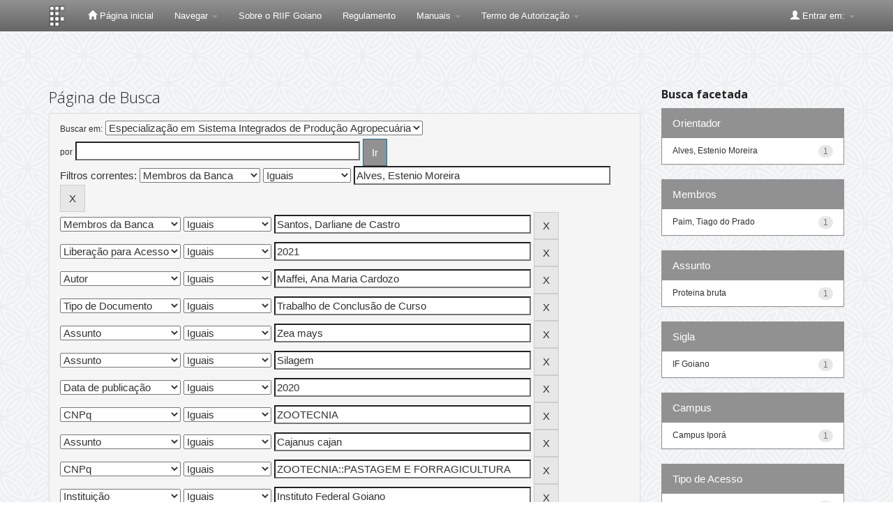

--- FILE ---
content_type: text/plain; charset=UTF-8
request_url: https://repositorio.ifgoiano.edu.br/c99a4269-161c-4242-a3f0-28d44fa6ce24?
body_size: 105
content:
{"ssresp":"2","jsrecvd":"true","__uzmaj":"e1d1249f-1564-45f0-9e80-956566ea51af","__uzmbj":"1769002937","__uzmcj":"943481046612","__uzmdj":"1769002937","jsbd2":"11e364ad-d76w-9b7d-1662-5a646f6745e5"}

--- FILE ---
content_type: text/plain; charset=UTF-8
request_url: https://repositorio.ifgoiano.edu.br/c99a4269-161c-4242-a3f0-28d44fa6ce24?
body_size: 309
content:
{"ssresp":"2","jsrecvd":"true","__uzmaj":"b719d15f-4932-47a9-a209-bf4b1f28a164","__uzmbj":"1769002937","__uzmcj":"990811039187","__uzmdj":"1769002937","__uzmlj":"JcCJOwnPrVPctgWBbpaULwZw29Lmkpx16RFD7TTkaeI=","__uzmfj":"7f9000b719d15f-4932-47a9-a209-bf4b1f28a1641-17690029370380-00220519c95bffe450c10","uzmxj":"7f9000ec62efa6-18e6-459d-82d7-4dba41bb2a451-17690029370380-4faa086c46c536c310","dync":"uzmx","jsbd2":"6fc2954c-d76w-9b7d-239f-934a4162825b","mc":{},"mct":"btn btn-primary,container,form-control,metadataFieldValue,evenRowEvenCol,btn btn-primary col-md-4,container row,undernavigation,btn btn-default,standard"}